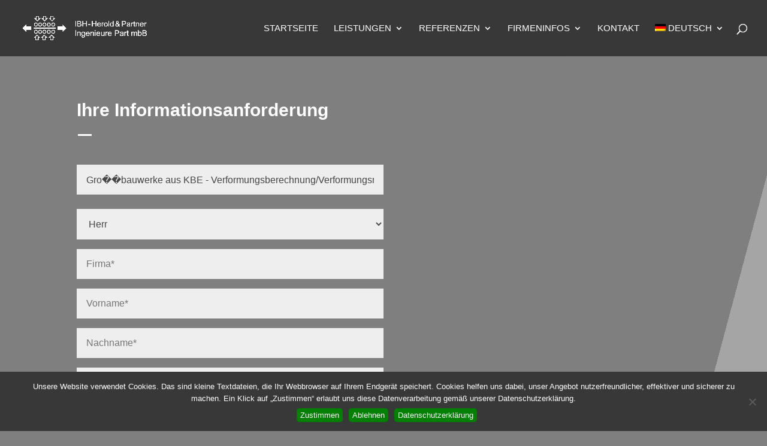

--- FILE ---
content_type: text/css
request_url: https://www.ibh-herold.de/WP-IBH/wp-content/themes/divi-child/style.css?ver=4.27.4
body_size: 4229
content:
/*
 Theme Name:     Divi Child Theme
 Theme URI:      http://www.elegantthemes.com/gallery/divi/
 Description:    Divi Child Theme
 Author:         Thomas Deuschl
 Author URI:     https://www.creativegraphics.at
 Template:       Divi
 Version:        1.0.0
 Tags:           responsive-layout, one-column, two-columns, three-columns, four-columns, left-sidebar, right-sidebar, custom-background, custom-colors, featured-images, full-width-template, post-formats, rtl-language-support, theme-options, threaded-comments, translation-ready
 License:        GNU General Public License v2
 License URI:    http://www.gnu.org/licenses/gpl-2.0.html
*/

#main-header{
	box-shadow: none !important;
}
#page-container {
	overflow-x: hidden;
}

/* Header Liste ---------------------------------------------*/
.et_pb_text_inner li{
	line-height: 2rem !important;
}

/* ----------- Cookie-Banner Button ----------- */
.button-color{
	color: #fff;
  	background: #008000 !important;
	padding: 4px 6px; 
	-webkit-border-radius: 5px;
 	-moz-border-radius: 5px; 
 	border-radius: 5px;  
 	border: none;
}

/* Scroll Top Button Styles ---------------------------------*/

.et_pb_scroll_top.et-pb-icon{
	background-color: rgba(0,0,0,0.2) !important;
}

/* Section Backround Styles ---------------------------------*/

.et_pb_section{
	background-color: #4c4c4c !important;
}
.et_pb_section_0_tb_footer{
	background-color: #474747 !important;
}

/* Search Input Styles ---------------------------------*/

.et-search-form input, .et_pb_menu__search-input{
	color: #fff !important;
	background-color: #343434 !important;
	text-transform: uppercase !important;
	font-size: 1em !important;
	height: 2em !important;
	line-height: 1.2em !important;
	padding: 0.5em !important;
}

/* Footer Menü Styles --------------------------*/
.et-menu li li a{
	width: 210px;
}

/* Text Styles ---------------------------------*/

.start_h1, h1, h2, h3, h4, h5, h6, ul, li, p{
	/*-ms-hyphens: auto;
	-webkit-hyphens: auto;
	hyphens: auto;
	line-height: 1.7rem !important;*/
}
.hyphens-man{
	-ms-hyphens: manual;
	-webkit-hyphens: manual;
	hyphens: manual;
}
.textblock p{
	/*column-width: 500px;*/
	column-count: 2;
	column-gap: 20px;
}
.dl_list dd{
	position: relative;
	left: -1.5rem;
	padding-bottom:1rem;
}

/* Picture Gallery Styles -----------------------------------*/

.et_pb_gallery_title, .mfp-title{
	/*display: none !important;*/
}

/* Contact Form 7 Styles ---------------------------------*/

.wpcf7-form {
  
}

.wpcf7-text, .wpcf7-textarea, .wpcf7-dynamictext, #documents, #gender{
 	background-color: #eee !important; 
 	border: none !important; 
	margin: 8px auto 0;
 	width: 50% !important;
 	font-size: 16px; 
 	color: #474747 !important; 
 	padding: 16px !important; 
} 
.wpcf7-textarea{
	width:100% !important;
}
.wpcf7-submit {
 	color: #fff !important; 
 	margin: 8px 0;
	padding: 6px 20px; 
 	cursor: pointer;
	-webkit-border-radius: 10px;
 	-moz-border-radius: 10px; 
 	border-radius: 10px;
	font-size: 20px;
 	line-height: 1.7em; 
 	background: #008000; 
 	border: none;
	-webkit-transition: background-color 0.1s ease, color 0.2s ease;
	-moz-transition: background-color 0.1s ease, color 0.2s ease;
	transition: background-color 0.1s ease, color 0.2s ease;
}
.wpcf7-submit:hover {
	-webkit-border-radius: 5px;
 	-moz-border-radius: 5px; 
 	border-radius: 5px;
	background: #167200; 
}
.wpcf7-textarea {
 	resize: none;
 	width: 100% !important;
}

/* Kundenumfage Widget (Sprechblase) ----------------------*/

.survio-widget {
    z-index: 20;
    position: relative;
}
.survio-widget.open .bubbleContent{
            width:365px !important;
}
.survio-widget.open .handlerStyle{
	top:-218px;
}

@media screen and (max-width : 42.00rem ){
	
/* Contact Form 7 Styles ---------------------------------*/

	.wpcf7-text, .wpcf7-textarea, .wpcf7-dynamictext, #documents, #gender{
		width: 100% !important; 
	}

/* Text Styles ---------------------------------*/

	.textblock p{
		column-count: 1;
	}
	
}

@media screen and (min-width:981px){
	#logo{
		max-width:14rem;
	}
	
}

/* Google Maps Styles ---------------------------------*/
.responsive_map {
	height: 320px;
	overflow: hidden;
	padding-bottom: 56%;
	position: relative;
}

.responsive_map iframe {
	height: 100%;
	left: 0;
	position: absolute;
	top: 0;
	width: 100%;
}